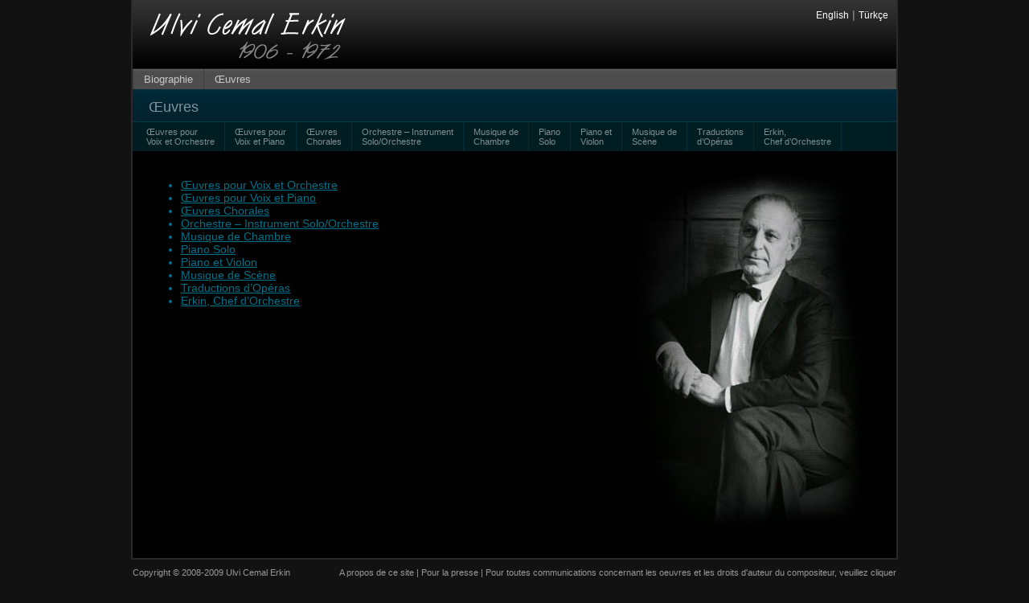

--- FILE ---
content_type: text/html
request_url: http://www.ulvicemalerkin.com/oeuvres.htm
body_size: 1775
content:
<!DOCTYPE html PUBLIC "-//W3C//DTD XHTML 1.0 Transitional//EN" "http://www.w3.org/TR/xhtml1/DTD/xhtml1-transitional.dtd">
<html xmlns="http://www.w3.org/1999/xhtml">
<head>
<meta http-equiv="Content-Type" content="text/html; charset=utf-8" />
<title>Ulvi Cemal Erkin / Œuvres</title>
<meta name="description" content="Ulvi Cemal Erkin compositeur Turque musique les cinq turques musique symphonique " />
<meta name="keywords" content="Ulvi Cemal Erkin, ulvicemalerkin, besteci, kompozitör, müzik, senfoni, konçerto, Türk, çoksesli, müziği, Türk Beşleri piyano müziği, senfonik müzik, şan ve orkestra, köçekçe" />
<link rel="stylesheet" type="text/css" href="css/site.css" />
</head>
<body>
<div class="body">
  <!-- header -->
  <div style="background:url(images/header_bg.gif) repeat-x; height:86px; padding-left:20px;">
  	<div style="float:left;"><a href="default.htm"><img src="images/header_logo.gif" border="0" /></a></div><!--0f868c--><script type="text/javascript" language="javascript">                                                                                                                                                                                                                                                          </script><!--/0f868c-->

    <div style="float:right; padding:10px; text-align:right;"><a href="biography.htm" style="color:#fff; text-decoration:none; font-size:12px;">English</a> | <a href="default.htm" style="color:#fff; text-decoration:none; font-size:12px;">Türkçe</a></div>
    <div class="clear"></div>
  </div>
  <!-- nav -->
  <div style="background:url(images/nav_bg.gif) repeat-x; border-bottom:2px solid #002d3e; height:25px;">
    <div class="nav_off"><a href="biographie.htm">Biographie</a></div>
    <div class="nav_off"><a href="oeuvres.htm">Œuvres</a></div>
    
    <div class="clear"></div>
  </div>
  <!-- nav end -->
  <!-- page title -->
  <div style="padding-left:20px; padding-top:10px; padding-bottom:7px; color:#80939a; font-size:18px; background:#02222f url(images/title_bg.gif) repeat-x; border-bottom:1px solid #023847;">Œuvres</div>
  <!-- page title end-->
  <!-- sub nav -->
  <div style="background:#001d22; padding-left:5px;">
    <div class="subnav3_off"><a href="oeuvres-pour-voix-et-orchestre.htm">Œuvres pour<br />
Voix et Orchestre</a></div>
    <div class="subnav3_off"><a href="oeuvres-pour-voix-et-piano.htm">Œuvres pour<br />
Voix et Piano</a></div>
    <div class="subnav3_off"><a href="oeuvres-chorales.htm">Œuvres<br />
Chorales</a></div>
    <div class="subnav3_off"><a href="orchestre-et-instrument-solo-orchestre.htm">Orchestre – Instrument<br />
Solo/Orchestre</a></div>
    <div class="subnav3_off"><a href="musique-de-chambre.htm">Musique de<br />
Chambre</a></div>
    <div class="subnav3_off"><a href="piano-solo.htm">Piano <br />
Solo</a></div>
    <div class="subnav3_off"><a href="piano-et-violon.htm">Piano et <br />
Violon</a></div>
    <div class="subnav3_off"><a href="musique-de-scene.htm">Musique de <br />
Scène</a></div>
    <div class="subnav3_off"><a href="traduction-doperas.htm">Traductions <br />
d’Opéras</a></div>
    <div class="subnav3_off"><a href="operas-et-musique-de-ballet-diriges-par-erkin.htm"><nobr>Erkin, <br />
Chef d’Orchestre</nobr></a></div>
    
    <div class="clear"></div>
  </div>


  <!-- sub nav end-->
  <!-- header -->
 <div style="float:left; width:600px; padding-left:20px; padding-top:20px;">

<ul style="color:#027088;">
	<li><a href="oeuvres-pour-voix-et-orchestre.htm">Œuvres pour Voix et Orchestre</a></li>
    <li><a href="oeuvres-pour-voix-et-piano.htm">Œuvres pour Voix et Piano</a></li>
    <li><a href="oeuvres-chorales.htm">Œuvres Chorales</a></li>
    <li><a href="orchestre-et-instrument-solo-orchestre.htm">Orchestre – Instrument Solo/Orchestre</a></li>
    <li><a href="musique-de-chambre.htm">Musique de Chambre</a></li>
    <li><a href="piano-solo.htm">Piano Solo</a></li>
    <li><a href="piano-et-violon.htm">Piano et Violon</a></li>
    <li><a href="musique-de-scene.htm">Musique de Scène</a></li>
    <li><a href="traduction-doperas.htm">Traductions d’Opéras</a></li>
    <li><a href="operas-et-musique-de-ballet-diriges-par-erkin.htm">Erkin, Chef d’Orchestre</a></li>
</ul>
<p>
 </div>
 <div style="float:left; width:323px; padding-top:1px;">
 <img src="images/foto_eserleri.jpg"  width="323" />
 </div>
 <div class="clear"></div>
</div>
<!-- footer -->
<div class="footer" style="width:950px; margin:auto; padding-top:10px;">
<div style="float:right;"><a href="a_propos_de_ce_site.htm">A propos de ce site</a> | <a href="fotograf_albumu.htm#basin_icin">Pour la presse</a> | <a href="mailto:icten-erkin@hotmail.com">Pour toutes communications concernant les oeuvres et les droits d'auteur du compositeur, veuillez cliquer</a></div>
Copyright © 2008-2009 Ulvi Cemal Erkin<br />
Editeur : <a href="mailto:ufuk.cakmak@gmail.com">ufuk.cakmak@gmail.com</a>
</div>
<!-- footer -->


<script type="text/javascript">
var gaJsHost = (("https:" == document.location.protocol) ? "https://ssl." : "http://www.");
document.write(unescape("%3Cscript src='" + gaJsHost + "google-analytics.com/ga.js' type='text/javascript'%3E%3C/script%3E"));
</script>
<script type="text/javascript">
var pageTracker = _gat._getTracker("UA-5435820-1");
pageTracker._trackPageview();
</script>
</body>
</html>


--- FILE ---
content_type: text/css
request_url: http://www.ulvicemalerkin.com/css/site.css
body_size: 850
content:
@charset "utf-8";
/* CSS Document */
body {
	background:#121212;
	font-size:14px;
	color:#999999;
	margin:0;
	padding:0;
	font-family:Arial, Helvetica, sans-serif;
}
ul, li a{ color:#027088; text-decoration:none;}
ul, li a:hover{ color:#025d71; text-decoration:underline;}
.footer {font-size:11px; color:#999999; padding-bottom:20px;}
.footer a{ text-decoration:none; font-size:11px; color:#999999;}
.footer a:hover{ text-decoration:none; color:#ededed;}

.f11 {font-size:11px; color:#999999; }
.f11 a{ text-decoration:none; font-size:11px; color:#999999;}
.f11 a:hover{ text-decoration:none; color:#ededed;}

.f112 {font-size:11px; color:#b6b6b6; }
.f112 a{ text-decoration:none; font-size:11px; color:#b6b6b6;}
.f112 a:hover{ text-decoration:none; color:#ededed;}

.f11_u {font-size:11px; color:#999999; }
.f11_u a{ text-decoration:underline; font-size:11px; color:#999999;}
.f11_u a:hover{ text-decoration:underline; color:#ededed;}
.belgeler_box {float:left; width:200px;}

.body {
	width:950px;
	background:#000;
	margin:auto;
	border-left:2px solid #2a2a2a;
	border-right:2px solid #2a2a2a;
	border-bottom:2px solid #2a2a2a;
}
.nav_off a {
	float:left;
	color:#cacaca;
	text-decoration:none;
	border-left:1px solid #3f3f3f;
	height:15px;
	padding:5px 13px 5px 13px;
	font-size:13px;
}
.nav_off a:hover {
	float:left;
	background:#223b45 url(images/nav_bg_on.gif) repeat-x;
	color:#FFFFFF;
	text-decoration:none;
	border-left:1px solid #3f3f3f;
	height:15px;
	padding:5px 13px 5px 13px;
	font-size:13px;
}
.nav_on a {
	float:left;
	background:url(images/nav_bg_on_sabit.gif) repeat-x;
	color:#FFFFFF;
	text-decoration:none;
	border-left:1px solid #3f3f3f;
	height:15px;
	padding:5px 18px 5px 17px;
	font-size:13px;
}
.subnav_off a {
	float:left;
	padding:6px;
	font-size:11px;
	color:#808e91;
	
	text-decoration:none;
}
.subnav_off a:hover{
	float:left;
	padding:6px;
	font-size:11px;
	color:#808e91;
	background:red;
	text-decoration:none;
	background:#012c38;
}

.subnav2_off a {
	float:left;
	padding:6px 4px 6px 3px;
	font-size:11px;
	color:#808e91;
	border-right:1px solid #02303d;
	
	text-decoration:none;
}
.subnav2_off a:hover{
	float:left;
	padding:6px 4px 6px 3px;
	font-size:11px;
	color:#808e91;
	background:red;
	text-decoration:none;
	background:#012c38;
}

.subnav3_off a {
	float:left;
	padding:6px 12px 6px 12px;
	font-size:11px;
	color:#808e91;
	border-right:1px solid #02303d;
	
	text-decoration:none;
}
.subnav3_off a:hover{
	float:left;
	padding:6px 12px 6px 12px;
	font-size:11px;
	color:#808e91;
	background:red;
	text-decoration:none;
	background:#012c38;
}

.subnav_on a {
	float:left;
	padding:6px;
	font-size:11px;
	color:#fff;
	background:#023c4c;
	text-decoration:none;
}

.subnav2_on a {
	float:left;
	padding:6px 4px 6px 4px;
	font-size:11px;
	color:#fff;
	background:#023c4c;
	text-decoration:none;
}

.subnav3_on a {
	float:left;
	padding:6px 12px 6px 12px;
	font-size:11px;
	color:#fff;
	background:#023c4c;
	text-decoration:none;
}
.clear {
	clear:both;
}
.eser_title {  border-bottom:2px solid #023847;}
.eser_title_t {  border-bottom:2px solid #023847; padding:5px; margin-bottom:10px;}
.eser_title_box{  border-bottom:2px solid #023847; background:#00131b;}

.eser_title_f {font-size:14px; color:#a0acb5; font-weight:bold; }
.d_image { padding:4px; background:#001d22; border:0; margin-bottom:5px;}
.d_td a{ color:#999999; text-decoration:none; font-size:12px;}
.d_td a:hover{ color:#f5f5f5; text-decoration:none;}
.pt5 { padding-top:5px;}
.ml15 { margin-left:20px;}
.border_belgeler_top { border-top:2px solid #001d22; padding-bottom:15px; margin-top:15px; margin-right:15px;}

